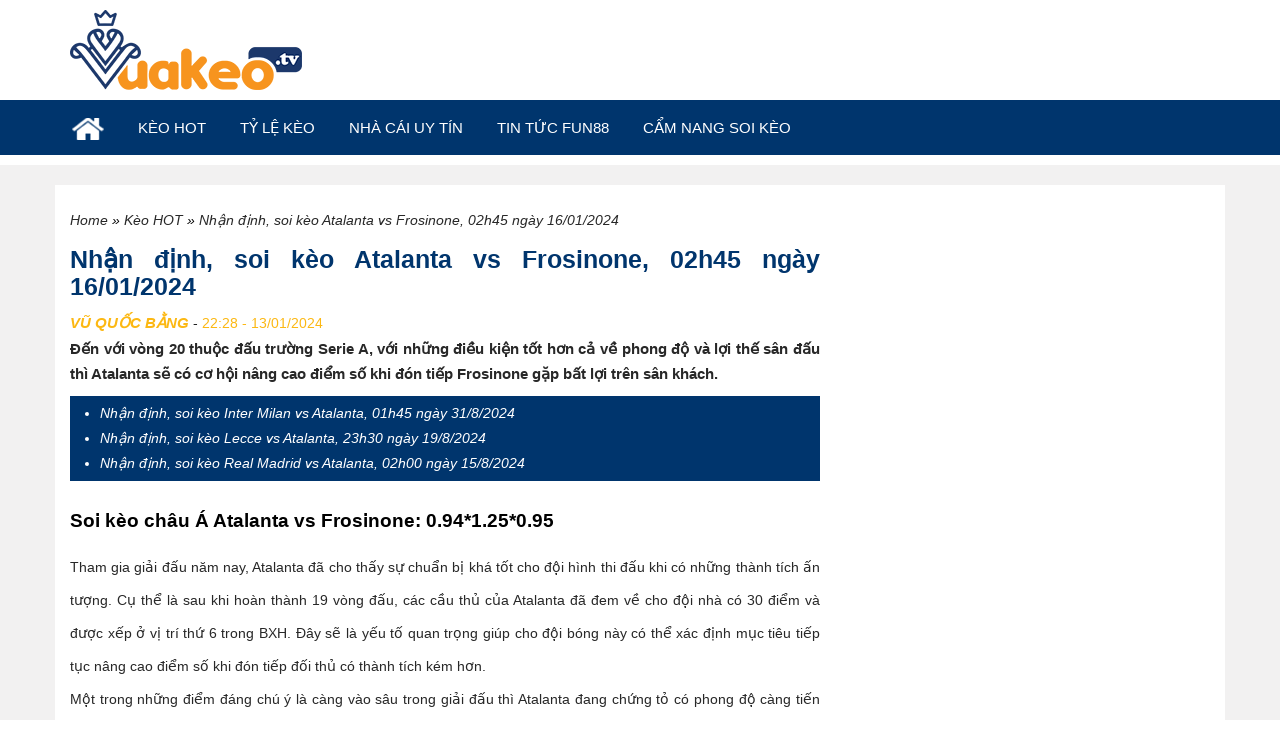

--- FILE ---
content_type: text/html; charset=UTF-8
request_url: https://vuakeotv.net/keo-hot/nhan-dinh-soi-keo-atalanta-vs-frosinone-02h45-ngay-16-01-2024/
body_size: 18993
content:
<!DOCTYPE html>
<html lang="vi" prefix="og: http://ogp.me/ns#">
	<head><meta charset="UTF-8"><script>if(navigator.userAgent.match(/MSIE|Internet Explorer/i)||navigator.userAgent.match(/Trident\/7\..*?rv:11/i)){var href=document.location.href;if(!href.match(/[?&]nowprocket/)){if(href.indexOf("?")==-1){if(href.indexOf("#")==-1){document.location.href=href+"?nowprocket=1"}else{document.location.href=href.replace("#","?nowprocket=1#")}}else{if(href.indexOf("#")==-1){document.location.href=href+"&nowprocket=1"}else{document.location.href=href.replace("#","&nowprocket=1#")}}}}</script><script>class RocketLazyLoadScripts{constructor(){this.triggerEvents=["keydown","mousedown","mousemove","touchmove","touchstart","touchend","wheel"],this.userEventHandler=this._triggerListener.bind(this),this.touchStartHandler=this._onTouchStart.bind(this),this.touchMoveHandler=this._onTouchMove.bind(this),this.touchEndHandler=this._onTouchEnd.bind(this),this.clickHandler=this._onClick.bind(this),this.interceptedClicks=[],window.addEventListener("pageshow",t=>{this.persisted=t.persisted}),window.addEventListener("DOMContentLoaded",()=>{this._preconnect3rdParties()}),this.delayedScripts={normal:[],async:[],defer:[]},this.trash=[],this.allJQueries=[]}_addUserInteractionListener(t){if(document.hidden){t._triggerListener();return}this.triggerEvents.forEach(e=>window.addEventListener(e,t.userEventHandler,{passive:!0})),window.addEventListener("touchstart",t.touchStartHandler,{passive:!0}),window.addEventListener("mousedown",t.touchStartHandler),document.addEventListener("visibilitychange",t.userEventHandler)}_removeUserInteractionListener(){this.triggerEvents.forEach(t=>window.removeEventListener(t,this.userEventHandler,{passive:!0})),document.removeEventListener("visibilitychange",this.userEventHandler)}_onTouchStart(t){"HTML"!==t.target.tagName&&(window.addEventListener("touchend",this.touchEndHandler),window.addEventListener("mouseup",this.touchEndHandler),window.addEventListener("touchmove",this.touchMoveHandler,{passive:!0}),window.addEventListener("mousemove",this.touchMoveHandler),t.target.addEventListener("click",this.clickHandler),this._renameDOMAttribute(t.target,"onclick","rocket-onclick"),this._pendingClickStarted())}_onTouchMove(t){window.removeEventListener("touchend",this.touchEndHandler),window.removeEventListener("mouseup",this.touchEndHandler),window.removeEventListener("touchmove",this.touchMoveHandler,{passive:!0}),window.removeEventListener("mousemove",this.touchMoveHandler),t.target.removeEventListener("click",this.clickHandler),this._renameDOMAttribute(t.target,"rocket-onclick","onclick"),this._pendingClickFinished()}_onTouchEnd(t){window.removeEventListener("touchend",this.touchEndHandler),window.removeEventListener("mouseup",this.touchEndHandler),window.removeEventListener("touchmove",this.touchMoveHandler,{passive:!0}),window.removeEventListener("mousemove",this.touchMoveHandler)}_onClick(t){t.target.removeEventListener("click",this.clickHandler),this._renameDOMAttribute(t.target,"rocket-onclick","onclick"),this.interceptedClicks.push(t),t.preventDefault(),t.stopPropagation(),t.stopImmediatePropagation(),this._pendingClickFinished()}_replayClicks(){window.removeEventListener("touchstart",this.touchStartHandler,{passive:!0}),window.removeEventListener("mousedown",this.touchStartHandler),this.interceptedClicks.forEach(t=>{t.target.dispatchEvent(new MouseEvent("click",{view:t.view,bubbles:!0,cancelable:!0}))})}_waitForPendingClicks(){return new Promise(t=>{this._isClickPending?this._pendingClickFinished=t:t()})}_pendingClickStarted(){this._isClickPending=!0}_pendingClickFinished(){this._isClickPending=!1}_renameDOMAttribute(t,e,r){t.hasAttribute&&t.hasAttribute(e)&&(event.target.setAttribute(r,event.target.getAttribute(e)),event.target.removeAttribute(e))}_triggerListener(){this._removeUserInteractionListener(this),"loading"===document.readyState?document.addEventListener("DOMContentLoaded",this._loadEverythingNow.bind(this)):this._loadEverythingNow()}_preconnect3rdParties(){let t=[];document.querySelectorAll("script[type=rocketlazyloadscript]").forEach(e=>{if(e.hasAttribute("src")){let r=new URL(e.src).origin;r!==location.origin&&t.push({src:r,crossOrigin:e.crossOrigin||"module"===e.getAttribute("data-rocket-type")})}}),t=[...new Map(t.map(t=>[JSON.stringify(t),t])).values()],this._batchInjectResourceHints(t,"preconnect")}async _loadEverythingNow(){this.lastBreath=Date.now(),this._delayEventListeners(this),this._delayJQueryReady(this),this._handleDocumentWrite(),this._registerAllDelayedScripts(),this._preloadAllScripts(),await this._loadScriptsFromList(this.delayedScripts.normal),await this._loadScriptsFromList(this.delayedScripts.defer),await this._loadScriptsFromList(this.delayedScripts.async);try{await this._triggerDOMContentLoaded(),await this._triggerWindowLoad()}catch(t){console.error(t)}window.dispatchEvent(new Event("rocket-allScriptsLoaded")),this._waitForPendingClicks().then(()=>{this._replayClicks()}),this._emptyTrash()}_registerAllDelayedScripts(){document.querySelectorAll("script[type=rocketlazyloadscript]").forEach(t=>{t.hasAttribute("data-rocket-src")?t.hasAttribute("async")&&!1!==t.async?this.delayedScripts.async.push(t):t.hasAttribute("defer")&&!1!==t.defer||"module"===t.getAttribute("data-rocket-type")?this.delayedScripts.defer.push(t):this.delayedScripts.normal.push(t):this.delayedScripts.normal.push(t)})}async _transformScript(t){return new Promise((await this._littleBreath(),navigator.userAgent.indexOf("Firefox/")>0||""===navigator.vendor)?e=>{let r=document.createElement("script");[...t.attributes].forEach(t=>{let e=t.nodeName;"type"!==e&&("data-rocket-type"===e&&(e="type"),"data-rocket-src"===e&&(e="src"),r.setAttribute(e,t.nodeValue))}),t.text&&(r.text=t.text),r.hasAttribute("src")?(r.addEventListener("load",e),r.addEventListener("error",e)):(r.text=t.text,e());try{t.parentNode.replaceChild(r,t)}catch(i){e()}}:async e=>{function r(){t.setAttribute("data-rocket-status","failed"),e()}try{let i=t.getAttribute("data-rocket-type"),n=t.getAttribute("data-rocket-src");t.text,i?(t.type=i,t.removeAttribute("data-rocket-type")):t.removeAttribute("type"),t.addEventListener("load",function r(){t.setAttribute("data-rocket-status","executed"),e()}),t.addEventListener("error",r),n?(t.removeAttribute("data-rocket-src"),t.src=n):t.src="data:text/javascript;base64,"+window.btoa(unescape(encodeURIComponent(t.text)))}catch(s){r()}})}async _loadScriptsFromList(t){let e=t.shift();return e&&e.isConnected?(await this._transformScript(e),this._loadScriptsFromList(t)):Promise.resolve()}_preloadAllScripts(){this._batchInjectResourceHints([...this.delayedScripts.normal,...this.delayedScripts.defer,...this.delayedScripts.async],"preload")}_batchInjectResourceHints(t,e){var r=document.createDocumentFragment();t.forEach(t=>{let i=t.getAttribute&&t.getAttribute("data-rocket-src")||t.src;if(i){let n=document.createElement("link");n.href=i,n.rel=e,"preconnect"!==e&&(n.as="script"),t.getAttribute&&"module"===t.getAttribute("data-rocket-type")&&(n.crossOrigin=!0),t.crossOrigin&&(n.crossOrigin=t.crossOrigin),t.integrity&&(n.integrity=t.integrity),r.appendChild(n),this.trash.push(n)}}),document.head.appendChild(r)}_delayEventListeners(t){let e={};function r(t,r){!function t(r){!e[r]&&(e[r]={originalFunctions:{add:r.addEventListener,remove:r.removeEventListener},eventsToRewrite:[]},r.addEventListener=function(){arguments[0]=i(arguments[0]),e[r].originalFunctions.add.apply(r,arguments)},r.removeEventListener=function(){arguments[0]=i(arguments[0]),e[r].originalFunctions.remove.apply(r,arguments)});function i(t){return e[r].eventsToRewrite.indexOf(t)>=0?"rocket-"+t:t}}(t),e[t].eventsToRewrite.push(r)}function i(t,e){let r=t[e];Object.defineProperty(t,e,{get:()=>r||function(){},set(i){t["rocket"+e]=r=i}})}r(document,"DOMContentLoaded"),r(window,"DOMContentLoaded"),r(window,"load"),r(window,"pageshow"),r(document,"readystatechange"),i(document,"onreadystatechange"),i(window,"onload"),i(window,"onpageshow")}_delayJQueryReady(t){let e;function r(r){if(r&&r.fn&&!t.allJQueries.includes(r)){r.fn.ready=r.fn.init.prototype.ready=function(e){return t.domReadyFired?e.bind(document)(r):document.addEventListener("rocket-DOMContentLoaded",()=>e.bind(document)(r)),r([])};let i=r.fn.on;r.fn.on=r.fn.init.prototype.on=function(){if(this[0]===window){function t(t){return t.split(" ").map(t=>"load"===t||0===t.indexOf("load.")?"rocket-jquery-load":t).join(" ")}"string"==typeof arguments[0]||arguments[0]instanceof String?arguments[0]=t(arguments[0]):"object"==typeof arguments[0]&&Object.keys(arguments[0]).forEach(e=>{delete Object.assign(arguments[0],{[t(e)]:arguments[0][e]})[e]})}return i.apply(this,arguments),this},t.allJQueries.push(r)}e=r}r(window.jQuery),Object.defineProperty(window,"jQuery",{get:()=>e,set(t){r(t)}})}async _triggerDOMContentLoaded(){this.domReadyFired=!0,await this._littleBreath(),document.dispatchEvent(new Event("rocket-DOMContentLoaded")),await this._littleBreath(),window.dispatchEvent(new Event("rocket-DOMContentLoaded")),await this._littleBreath(),document.dispatchEvent(new Event("rocket-readystatechange")),await this._littleBreath(),document.rocketonreadystatechange&&document.rocketonreadystatechange()}async _triggerWindowLoad(){await this._littleBreath(),window.dispatchEvent(new Event("rocket-load")),await this._littleBreath(),window.rocketonload&&window.rocketonload(),await this._littleBreath(),this.allJQueries.forEach(t=>t(window).trigger("rocket-jquery-load")),await this._littleBreath();let t=new Event("rocket-pageshow");t.persisted=this.persisted,window.dispatchEvent(t),await this._littleBreath(),window.rocketonpageshow&&window.rocketonpageshow({persisted:this.persisted})}_handleDocumentWrite(){let t=new Map;document.write=document.writeln=function(e){let r=document.currentScript;r||console.error("WPRocket unable to document.write this: "+e);let i=document.createRange(),n=r.parentElement,s=t.get(r);void 0===s&&(s=r.nextSibling,t.set(r,s));let a=document.createDocumentFragment();i.setStart(a,0),a.appendChild(i.createContextualFragment(e)),n.insertBefore(a,s)}}async _littleBreath(){Date.now()-this.lastBreath>45&&(await this._requestAnimFrame(),this.lastBreath=Date.now())}async _requestAnimFrame(){return document.hidden?new Promise(t=>setTimeout(t)):new Promise(t=>requestAnimationFrame(t))}_emptyTrash(){this.trash.forEach(t=>t.remove())}static run(){let t=new RocketLazyLoadScripts;t._addUserInteractionListener(t)}}RocketLazyLoadScripts.run();</script>
<!-- 		<script type="rocketlazyloadscript" data-rocket-src="//cdn.jsdelivr.net/npm/@shinsenter/defer.js/dist/defer_plus.min.js"></script> -->
		
		<meta name="viewport" content="width=device-width, initial-scale=1, shrink-to-fit=no">
                <!-- Global site tag (gtag.js) - Google Analytics -->
        <script async src="https://www.googletagmanager.com/gtag/js?id=UA-180694547-1"></script>
        <script>
            window.dataLayer = window.dataLayer || [];
            function gtag(){dataLayer.push(arguments);}
            gtag('js', new Date());

            gtag('config', 'UA-180694547-1');
        </script>
		<meta name='robots' content='index, follow, max-image-preview:large, max-snippet:-1, max-video-preview:-1' />
	<style>img:is([sizes="auto" i], [sizes^="auto," i]) { contain-intrinsic-size: 3000px 1500px }</style>
	
	<!-- This site is optimized with the Yoast SEO Premium plugin v20.4 (Yoast SEO v26.7) - https://yoast.com/wordpress/plugins/seo/ -->
	<title>Nhận định, soi kèo Atalanta vs Frosinone, 02h45 ngày 16/01/2024 - Vua kèo TV</title><link rel="stylesheet" href="https://vuakeotv.net/wp-content/cache/min/1/04b7ef05d89dbca991cd11ffcb61428c.css" media="all" data-minify="1" />
	<link rel="canonical" href="https://vuakeotv.net/keo-hot/nhan-dinh-soi-keo-atalanta-vs-frosinone-02h45-ngay-16-01-2024/" />
	<meta property="og:locale" content="vi_VN" />
	<meta property="og:type" content="article" />
	<meta property="og:title" content="Nhận định, soi kèo Atalanta vs Frosinone, 02h45 ngày 16/01/2024" />
	<meta property="og:description" content="Đến với vòng 20 thuộc đấu trường Serie A, với những điều kiện tốt hơn cả về phong độ và lợi thế sân đấu thì Atalanta sẽ có cơ hội nâng cao điểm số khi đón tiếp Frosinone gặp bất lợi trên sân khách." />
	<meta property="og:url" content="https://vuakeotv.net/keo-hot/nhan-dinh-soi-keo-atalanta-vs-frosinone-02h45-ngay-16-01-2024/" />
	<meta property="og:site_name" content="Vua kèo TV" />
	<meta property="article:published_time" content="2024-01-13T15:28:52+00:00" />
	<meta property="article:modified_time" content="2024-01-14T21:21:37+00:00" />
	<meta property="og:image" content="https://vuakeotv.net/wp-content/uploads/2024/01/soi-keo-atalanta-vs-frosinone.jpg" />
	<meta property="og:image:width" content="800" />
	<meta property="og:image:height" content="486" />
	<meta property="og:image:type" content="image/jpeg" />
	<meta name="author" content="Vũ Quốc Bằng" />
	<meta name="twitter:card" content="summary_large_image" />
	<meta name="twitter:label1" content="Được viết bởi" />
	<meta name="twitter:data1" content="Vũ Quốc Bằng" />
	<meta name="twitter:label2" content="Ước tính thời gian đọc" />
	<meta name="twitter:data2" content="4 phút" />
	<!-- / Yoast SEO Premium plugin. -->


<link rel='dns-prefetch' href='//maxcdn.bootstrapcdn.com' />
<link rel='dns-prefetch' href='//fonts.gstatic.com' />
<link rel='dns-prefetch' href='//connect.facebook.net' />
<link rel='dns-prefetch' href='//fonts.googleapis.com' />
<link rel='dns-prefetch' href='//www.google-analytics.com' />
<style id='classic-theme-styles-inline-css' type='text/css'>
/*! This file is auto-generated */
.wp-block-button__link{color:#fff;background-color:#32373c;border-radius:9999px;box-shadow:none;text-decoration:none;padding:calc(.667em + 2px) calc(1.333em + 2px);font-size:1.125em}.wp-block-file__button{background:#32373c;color:#fff;text-decoration:none}
</style>
<style id='global-styles-inline-css' type='text/css'>
:root{--wp--preset--aspect-ratio--square: 1;--wp--preset--aspect-ratio--4-3: 4/3;--wp--preset--aspect-ratio--3-4: 3/4;--wp--preset--aspect-ratio--3-2: 3/2;--wp--preset--aspect-ratio--2-3: 2/3;--wp--preset--aspect-ratio--16-9: 16/9;--wp--preset--aspect-ratio--9-16: 9/16;--wp--preset--color--black: #000000;--wp--preset--color--cyan-bluish-gray: #abb8c3;--wp--preset--color--white: #ffffff;--wp--preset--color--pale-pink: #f78da7;--wp--preset--color--vivid-red: #cf2e2e;--wp--preset--color--luminous-vivid-orange: #ff6900;--wp--preset--color--luminous-vivid-amber: #fcb900;--wp--preset--color--light-green-cyan: #7bdcb5;--wp--preset--color--vivid-green-cyan: #00d084;--wp--preset--color--pale-cyan-blue: #8ed1fc;--wp--preset--color--vivid-cyan-blue: #0693e3;--wp--preset--color--vivid-purple: #9b51e0;--wp--preset--gradient--vivid-cyan-blue-to-vivid-purple: linear-gradient(135deg,rgba(6,147,227,1) 0%,rgb(155,81,224) 100%);--wp--preset--gradient--light-green-cyan-to-vivid-green-cyan: linear-gradient(135deg,rgb(122,220,180) 0%,rgb(0,208,130) 100%);--wp--preset--gradient--luminous-vivid-amber-to-luminous-vivid-orange: linear-gradient(135deg,rgba(252,185,0,1) 0%,rgba(255,105,0,1) 100%);--wp--preset--gradient--luminous-vivid-orange-to-vivid-red: linear-gradient(135deg,rgba(255,105,0,1) 0%,rgb(207,46,46) 100%);--wp--preset--gradient--very-light-gray-to-cyan-bluish-gray: linear-gradient(135deg,rgb(238,238,238) 0%,rgb(169,184,195) 100%);--wp--preset--gradient--cool-to-warm-spectrum: linear-gradient(135deg,rgb(74,234,220) 0%,rgb(151,120,209) 20%,rgb(207,42,186) 40%,rgb(238,44,130) 60%,rgb(251,105,98) 80%,rgb(254,248,76) 100%);--wp--preset--gradient--blush-light-purple: linear-gradient(135deg,rgb(255,206,236) 0%,rgb(152,150,240) 100%);--wp--preset--gradient--blush-bordeaux: linear-gradient(135deg,rgb(254,205,165) 0%,rgb(254,45,45) 50%,rgb(107,0,62) 100%);--wp--preset--gradient--luminous-dusk: linear-gradient(135deg,rgb(255,203,112) 0%,rgb(199,81,192) 50%,rgb(65,88,208) 100%);--wp--preset--gradient--pale-ocean: linear-gradient(135deg,rgb(255,245,203) 0%,rgb(182,227,212) 50%,rgb(51,167,181) 100%);--wp--preset--gradient--electric-grass: linear-gradient(135deg,rgb(202,248,128) 0%,rgb(113,206,126) 100%);--wp--preset--gradient--midnight: linear-gradient(135deg,rgb(2,3,129) 0%,rgb(40,116,252) 100%);--wp--preset--font-size--small: 13px;--wp--preset--font-size--medium: 20px;--wp--preset--font-size--large: 36px;--wp--preset--font-size--x-large: 42px;--wp--preset--spacing--20: 0.44rem;--wp--preset--spacing--30: 0.67rem;--wp--preset--spacing--40: 1rem;--wp--preset--spacing--50: 1.5rem;--wp--preset--spacing--60: 2.25rem;--wp--preset--spacing--70: 3.38rem;--wp--preset--spacing--80: 5.06rem;--wp--preset--shadow--natural: 6px 6px 9px rgba(0, 0, 0, 0.2);--wp--preset--shadow--deep: 12px 12px 50px rgba(0, 0, 0, 0.4);--wp--preset--shadow--sharp: 6px 6px 0px rgba(0, 0, 0, 0.2);--wp--preset--shadow--outlined: 6px 6px 0px -3px rgba(255, 255, 255, 1), 6px 6px rgba(0, 0, 0, 1);--wp--preset--shadow--crisp: 6px 6px 0px rgba(0, 0, 0, 1);}:where(.is-layout-flex){gap: 0.5em;}:where(.is-layout-grid){gap: 0.5em;}body .is-layout-flex{display: flex;}.is-layout-flex{flex-wrap: wrap;align-items: center;}.is-layout-flex > :is(*, div){margin: 0;}body .is-layout-grid{display: grid;}.is-layout-grid > :is(*, div){margin: 0;}:where(.wp-block-columns.is-layout-flex){gap: 2em;}:where(.wp-block-columns.is-layout-grid){gap: 2em;}:where(.wp-block-post-template.is-layout-flex){gap: 1.25em;}:where(.wp-block-post-template.is-layout-grid){gap: 1.25em;}.has-black-color{color: var(--wp--preset--color--black) !important;}.has-cyan-bluish-gray-color{color: var(--wp--preset--color--cyan-bluish-gray) !important;}.has-white-color{color: var(--wp--preset--color--white) !important;}.has-pale-pink-color{color: var(--wp--preset--color--pale-pink) !important;}.has-vivid-red-color{color: var(--wp--preset--color--vivid-red) !important;}.has-luminous-vivid-orange-color{color: var(--wp--preset--color--luminous-vivid-orange) !important;}.has-luminous-vivid-amber-color{color: var(--wp--preset--color--luminous-vivid-amber) !important;}.has-light-green-cyan-color{color: var(--wp--preset--color--light-green-cyan) !important;}.has-vivid-green-cyan-color{color: var(--wp--preset--color--vivid-green-cyan) !important;}.has-pale-cyan-blue-color{color: var(--wp--preset--color--pale-cyan-blue) !important;}.has-vivid-cyan-blue-color{color: var(--wp--preset--color--vivid-cyan-blue) !important;}.has-vivid-purple-color{color: var(--wp--preset--color--vivid-purple) !important;}.has-black-background-color{background-color: var(--wp--preset--color--black) !important;}.has-cyan-bluish-gray-background-color{background-color: var(--wp--preset--color--cyan-bluish-gray) !important;}.has-white-background-color{background-color: var(--wp--preset--color--white) !important;}.has-pale-pink-background-color{background-color: var(--wp--preset--color--pale-pink) !important;}.has-vivid-red-background-color{background-color: var(--wp--preset--color--vivid-red) !important;}.has-luminous-vivid-orange-background-color{background-color: var(--wp--preset--color--luminous-vivid-orange) !important;}.has-luminous-vivid-amber-background-color{background-color: var(--wp--preset--color--luminous-vivid-amber) !important;}.has-light-green-cyan-background-color{background-color: var(--wp--preset--color--light-green-cyan) !important;}.has-vivid-green-cyan-background-color{background-color: var(--wp--preset--color--vivid-green-cyan) !important;}.has-pale-cyan-blue-background-color{background-color: var(--wp--preset--color--pale-cyan-blue) !important;}.has-vivid-cyan-blue-background-color{background-color: var(--wp--preset--color--vivid-cyan-blue) !important;}.has-vivid-purple-background-color{background-color: var(--wp--preset--color--vivid-purple) !important;}.has-black-border-color{border-color: var(--wp--preset--color--black) !important;}.has-cyan-bluish-gray-border-color{border-color: var(--wp--preset--color--cyan-bluish-gray) !important;}.has-white-border-color{border-color: var(--wp--preset--color--white) !important;}.has-pale-pink-border-color{border-color: var(--wp--preset--color--pale-pink) !important;}.has-vivid-red-border-color{border-color: var(--wp--preset--color--vivid-red) !important;}.has-luminous-vivid-orange-border-color{border-color: var(--wp--preset--color--luminous-vivid-orange) !important;}.has-luminous-vivid-amber-border-color{border-color: var(--wp--preset--color--luminous-vivid-amber) !important;}.has-light-green-cyan-border-color{border-color: var(--wp--preset--color--light-green-cyan) !important;}.has-vivid-green-cyan-border-color{border-color: var(--wp--preset--color--vivid-green-cyan) !important;}.has-pale-cyan-blue-border-color{border-color: var(--wp--preset--color--pale-cyan-blue) !important;}.has-vivid-cyan-blue-border-color{border-color: var(--wp--preset--color--vivid-cyan-blue) !important;}.has-vivid-purple-border-color{border-color: var(--wp--preset--color--vivid-purple) !important;}.has-vivid-cyan-blue-to-vivid-purple-gradient-background{background: var(--wp--preset--gradient--vivid-cyan-blue-to-vivid-purple) !important;}.has-light-green-cyan-to-vivid-green-cyan-gradient-background{background: var(--wp--preset--gradient--light-green-cyan-to-vivid-green-cyan) !important;}.has-luminous-vivid-amber-to-luminous-vivid-orange-gradient-background{background: var(--wp--preset--gradient--luminous-vivid-amber-to-luminous-vivid-orange) !important;}.has-luminous-vivid-orange-to-vivid-red-gradient-background{background: var(--wp--preset--gradient--luminous-vivid-orange-to-vivid-red) !important;}.has-very-light-gray-to-cyan-bluish-gray-gradient-background{background: var(--wp--preset--gradient--very-light-gray-to-cyan-bluish-gray) !important;}.has-cool-to-warm-spectrum-gradient-background{background: var(--wp--preset--gradient--cool-to-warm-spectrum) !important;}.has-blush-light-purple-gradient-background{background: var(--wp--preset--gradient--blush-light-purple) !important;}.has-blush-bordeaux-gradient-background{background: var(--wp--preset--gradient--blush-bordeaux) !important;}.has-luminous-dusk-gradient-background{background: var(--wp--preset--gradient--luminous-dusk) !important;}.has-pale-ocean-gradient-background{background: var(--wp--preset--gradient--pale-ocean) !important;}.has-electric-grass-gradient-background{background: var(--wp--preset--gradient--electric-grass) !important;}.has-midnight-gradient-background{background: var(--wp--preset--gradient--midnight) !important;}.has-small-font-size{font-size: var(--wp--preset--font-size--small) !important;}.has-medium-font-size{font-size: var(--wp--preset--font-size--medium) !important;}.has-large-font-size{font-size: var(--wp--preset--font-size--large) !important;}.has-x-large-font-size{font-size: var(--wp--preset--font-size--x-large) !important;}
:where(.wp-block-post-template.is-layout-flex){gap: 1.25em;}:where(.wp-block-post-template.is-layout-grid){gap: 1.25em;}
:where(.wp-block-columns.is-layout-flex){gap: 2em;}:where(.wp-block-columns.is-layout-grid){gap: 2em;}
:root :where(.wp-block-pullquote){font-size: 1.5em;line-height: 1.6;}
</style>


<script type="text/javascript" src="https://vuakeotv.net/wp-includes/js/jquery/jquery.min.js" id="jquery-core-js" defer></script>
<script type="text/javascript" src="https://vuakeotv.net/wp-includes/js/jquery/jquery-migrate.min.js" id="jquery-migrate-js" defer></script>
<script type="rocketlazyloadscript" data-minify="1" data-rocket-type="text/javascript" data-rocket-src="https://vuakeotv.net/wp-content/cache/min/1/wp-content/plugins/foxtool/link/index.js?ver=1733711585" id="index-ft-js" defer></script>
<link rel="icon" href="https://vuakeotv.net/wp-content/uploads/2020/12/favicon-vuakeo.png" sizes="32x32" />
<link rel="icon" href="https://vuakeotv.net/wp-content/uploads/2020/12/favicon-vuakeo.png" sizes="192x192" />
<link rel="apple-touch-icon" href="https://vuakeotv.net/wp-content/uploads/2020/12/favicon-vuakeo.png" />
<meta name="msapplication-TileImage" content="https://vuakeotv.net/wp-content/uploads/2020/12/favicon-vuakeo.png" />
		<style type="text/css" id="wp-custom-css">
			
@media (max-width: 767px)
{
	.info_r_news  img
	{
		width:100%;
	}
}
		</style>
		<noscript><style id="rocket-lazyload-nojs-css">.rll-youtube-player, [data-lazy-src]{display:none !important;}</style></noscript>		
		<meta name="google-site-verification" content="E2UzlwSEnu-s3Fr3DEUAY-Ac66MpKX9Z8Fw1cAQhGS8" />
		
		<!-- Global site tag (gtag.js) - Google Analytics -->
		<script async src="https://www.googletagmanager.com/gtag/js?id=UA-216376297-1"></script>
		<script>
		  window.dataLayer = window.dataLayer || [];
		  function gtag(){dataLayer.push(arguments);}
		  gtag('js', new Date());

		  gtag('config', 'UA-216376297-1');
		</script>

                
		            <script type="application/ld+json">
                {
                    "@context": "http://schema.org",
                    "@type": "NewsArticle",
                    "mainEntityOfPage":{
                        "@type":"WebPage",
                        "@id":"https://vuakeotv.net/keo-hot/nhan-dinh-soi-keo-atalanta-vs-frosinone-02h45-ngay-16-01-2024/"
                    },
                    "headline": "Nhận định, soi kèo Atalanta vs Frosinone, 02h45 ngày 16/01/2024",
                    "description": "",
                    "image": {
                        "@type": "ImageObject",
                        "url": "https://vuakeotv.net/wp-content/uploads/2024/01/soi-keo-atalanta-vs-frosinone.jpg",
                        "width" : 768,
                        "height" : 560
                    },
                    "datePublished": "2024-01-13T22:28:52+07:00",
                    "dateModified": "2024-01-15T04:21:37+07:00",
                    "articleSection" : "Kèo HOT",
                    "author": {
                        "@type": "Person",
                        "url": "https://vuakeotv.net/author/vuquocbang86/",
                        "image": "https://secure.gravatar.com/avatar/b80bb7740288fda1f201890375a60c8f?s=96&#038;d=mm&#038;r=g",
                        "name": "Vũ Quốc Bằng"
                    },
                    "publisher": {
                        "@type": "Organization",
                        "name": "VUA KÈO TV",
                        "logo": {
                            "@type": "ImageObject",
                            "url": "https://secure.gravatar.com/avatar/b80bb7740288fda1f201890375a60c8f?s=96&#038;d=mm&#038;r=g",
                            "width": 231,
                            "height": 81
                        }
                    }
                }
            </script>
				
	</head>
	<body class="post-template-default single single-post postid-37992 single-format-standard">
        <div class="main_header header">
        <div class="wrapper-header">
            <div class="container">
                <div class="row">
                    <div class="col-xs-12 col-sm-3 logo">
                        <a href="/" data-wpel-link="internal">
                            <img width="232" height="80" class="site-logo" src="data:image/svg+xml,%3Csvg%20xmlns='http://www.w3.org/2000/svg'%20viewBox='0%200%20232%2080'%3E%3C/svg%3E" data-lazy-src="https://vuakeotv.net/wp-content/themes/kb8/assets/images/logo-vuakeo.png" /><noscript><img width="232" height="80" class="site-logo" src="https://vuakeotv.net/wp-content/themes/kb8/assets/images/logo-vuakeo.png" /></noscript>
                        </a>
                                            </div>
                                        <div class="menu_mobile_2">
                        <ul>
                            <li><a href="/" data-wpel-link="internal">Home |</a></li>
                            <li class=""><a rel="nofollow" target="_blank" href="keo-hot-bk8/" data-wpel-link="internal">Kèo hôm nay | </a></li>
                            <li class=""><a rel="nofollow" target="_blank" href="/ty-le-keo/" data-wpel-link="internal">Tỷ lệ kèo | </a></li>
                            <li class=""><a rel="nofollow" target="_blank" href="/cam-nang-soi-keo/" data-wpel-link="internal">Tip kèo </a></li>
                        </ul>
                    </div>

                                    </div>
            </div>
        </div>
        <div class="main_menu">
            <div class="container">
                <div class="row">
                    <div class="menudiv">
                        <div class="menu ">
                            <ul id="menu-mainmenu" class=""><li id="menu-item-6" class="menu-item menu-item-type-custom menu-item-object-custom menu-item-home menu-item-6"><a href="https://vuakeotv.net/" data-wpel-link="internal"><img width="32" height="22" src="data:image/svg+xml,%3Csvg%20xmlns='http://www.w3.org/2000/svg'%20viewBox='0%200%2032%2022'%3E%3C/svg%3E" data-lazy-src="https://vuakeotv.net/wp-content/uploads/2020/10/home.png" /><noscript><img width="32" height="22" src="https://vuakeotv.net/wp-content/uploads/2020/10/home.png" /></noscript></a></li>
<li id="menu-item-7" class="menu-item menu-item-type-taxonomy menu-item-object-category current-post-ancestor current-menu-parent current-post-parent menu-item-7"><a href="https://vuakeotv.net/keo-hot/" data-wpel-link="internal">Kèo hot</a></li>
<li id="menu-item-12" class="menu-item menu-item-type-post_type menu-item-object-page menu-item-12"><a href="https://vuakeotv.net/ty-le-keo/" data-wpel-link="internal">Tỷ lệ kèo</a></li>
<li id="menu-item-19420" class="menu-item menu-item-type-taxonomy menu-item-object-danh-muc-nha-cai menu-item-19420"><a href="https://vuakeotv.net/nha-cai-uy-tin/" data-wpel-link="internal">Nhà cái uy tín</a></li>
<li id="menu-item-9" class="menu-item menu-item-type-taxonomy menu-item-object-category menu-item-9"><a href="https://vuakeotv.net/tin-bong-da/" data-wpel-link="internal">Tin tức Fun88</a></li>
<li id="menu-item-5505" class="menu-item menu-item-type-taxonomy menu-item-object-category menu-item-5505"><a href="https://vuakeotv.net/cam-nang-soi-keo/" data-wpel-link="internal">Cẩm Nang Soi Kèo</a></li>
<li class="item-more"><div class="ads_button_menu"></div></li></ul>                        </div>
                    </div>
                </div>
            </div>
        </div>
    </div>
        <div class="container">
        <div class="row">
            <!-- <div class="col-xs-12"> -->
                <div class="banner_top_header">
                    <div class="ads-container" data-position="header_pc" id="header_pc">
                        <div class="banners" position="header_pc">
                            <div class="desktopdisplay">
                                                            </div>
                            <div class="mobile">
                                                            </div>
                        </div>
                    </div>
                </div>
            <!-- </div> -->
        </div>
    </div>
    



    

<div id="fb-root"></div>
<script type="rocketlazyloadscript" async defer crossorigin="anonymous" data-rocket-src="https://connect.facebook.net/vi_VN/sdk.js#xfbml=1&version=v5.0&appId=946895268995776&autoLogAppEvents=1"></script>
<div class="main_content">
    <div class="container">
        <div class="row">

                            <!-- <div class="bo_nc_jbo">
                    <div class="col-lg-4 logo_jbo">
                        <img src=""/>
                        <span class="rate_jbo"><img
                                    src="data:image/svg+xml,%3Csvg%20xmlns='http://www.w3.org/2000/svg'%20viewBox='0%200%200%200'%3E%3C/svg%3E" data-lazy-src="/assets/images/sao.png"/><noscript><img
                                    src="/assets/images/sao.png"/></noscript> <b>5.0</b></span>
                        <p>LINK VÀO  MỚI NHẤT</p>
                        <p class="list_btn">
                            <a href="" rel="nofollow" target="_blank" class="btn btn_link_jbo" data-wpel-link="internal"> - LINK</a>
                            <a href="" rel="nofollow" target="_blank" class="btn btn_link_jbo" data-wpel-link="internal">Cược Ngay</a>
                        </p>
                    </div>
                    <div class="col-lg-4 rate_text">
                        <p class="heading_rate_text">Đánh giá</p>
                        <p class="rate_list">
                            <span class="pull-left">
                                <i class="fas fa-hand-point-right"></i>Độ tin cậy
                            </span>
                            <span class="pull-right">
                                <img width="91" height="13" src="data:image/svg+xml,%3Csvg%20xmlns='http://www.w3.org/2000/svg'%20viewBox='0%200%2091%2013'%3E%3C/svg%3E" data-lazy-src="https://vuakeotv.net/wp-content/themes/kb8/assets/images/rateting.png"><noscript><img width="91" height="13" src="https://vuakeotv.net/wp-content/themes/kb8/assets/images/rateting.png"></noscript>
                                <b>5.0</b>
                            </span>
                        </p>
                        <p class="rate_list">
                            <span class="pull-left">
                                <i class="fas fa-hand-point-right"></i>Tỷ lệ cược
                            </span>
                            <span class="pull-right">
                                <img width="91" height="13" src="data:image/svg+xml,%3Csvg%20xmlns='http://www.w3.org/2000/svg'%20viewBox='0%200%2091%2013'%3E%3C/svg%3E" data-lazy-src="https://vuakeotv.net/wp-content/themes/kb8/assets/images/rateting.png"><noscript><img width="91" height="13" src="https://vuakeotv.net/wp-content/themes/kb8/assets/images/rateting.png"></noscript>
                                <b>5.0</b>
                            </span>
                        </p>
                        <p class="rate_list">
                            <span class="pull-left">
                                <i class="fas fa-hand-point-right"></i>Tiền thưởng
                            </span>
                            <span class="pull-right">
                                <img width="91" height="13" src="data:image/svg+xml,%3Csvg%20xmlns='http://www.w3.org/2000/svg'%20viewBox='0%200%2091%2013'%3E%3C/svg%3E" data-lazy-src="https://vuakeotv.net/wp-content/themes/kb8/assets/images/rateting.png"><noscript><img width="91" height="13" src="https://vuakeotv.net/wp-content/themes/kb8/assets/images/rateting.png"></noscript>
                                <b>5.0</b>
                            </span>
                        </p>
                        <p class="rate_list">
                            <span class="pull-left">
                                <i class="fas fa-hand-point-right"></i>Tốc độ thanh toán
                            </span>
                            <span class="pull-right">
                                <img width="91" height="13" src="data:image/svg+xml,%3Csvg%20xmlns='http://www.w3.org/2000/svg'%20viewBox='0%200%2091%2013'%3E%3C/svg%3E" data-lazy-src="https://vuakeotv.net/wp-content/themes/kb8/assets/images/rateting.png"><noscript><img width="91" height="13" src="https://vuakeotv.net/wp-content/themes/kb8/assets/images/rateting.png"></noscript>
                                <b>5.0</b>
                            </span>
                        </p>
                        <p class="rate_list">
                            <span class="pull-left">
                                <i class="fas fa-hand-point-right"></i>Chăm sóc khách hàng
                            </span>
                            <span class="pull-right">
                                <img width="91" height="13" src="data:image/svg+xml,%3Csvg%20xmlns='http://www.w3.org/2000/svg'%20viewBox='0%200%2091%2013'%3E%3C/svg%3E" data-lazy-src="https://vuakeotv.net/wp-content/themes/kb8/assets/images/rateting.png"><noscript><img width="91" height="13" src="https://vuakeotv.net/wp-content/themes/kb8/assets/images/rateting.png"></noscript>
                                <b>5.0</b>
                            </span>
                        </p>
                    </div>
                    <div class="img_jbo col-lg-4">
                                            </div>
                </div> -->
            
            <div class="col-lg-8 cols_left">
                <div class="breadcrumb"><span><span><a href="https://vuakeotv.net/" data-wpel-link="internal">Home</a></span> » <span><a href="https://vuakeotv.net/keo-hot/" data-wpel-link="internal">Kèo HOT</a></span> » <span class="breadcrumb_last" aria-current="page">Nhận định, soi kèo Atalanta vs Frosinone, 02h45 ngày 16/01/2024</span></span></div>                <div class="detail_content">
                    <div class="detai_header">
                        <h1>Nhận định, soi kèo Atalanta vs Frosinone, 02h45 ngày 16/01/2024</h1>
                                                <div class="author">
                            <b class="author_name">Vũ Quốc Bằng</b> - <span style="color: #fcb813;">22:28 - 13/01/2024</span>
                        </div>                                                
                        <div class="short_content">
                            <p>
                                Đến với vòng 20 thuộc đấu trường Serie A, với những điều kiện tốt hơn cả về phong độ và lợi thế sân đấu thì Atalanta sẽ có cơ hội nâng cao điểm số khi đón tiếp Frosinone gặp bất lợi trên sân khách.                            </p>
                        </div>

                        
                        <!-- Your like button code -->
                        <div class="fb-like" data-href="https://vuakeotv.net/keo-hot/nhan-dinh-soi-keo-atalanta-vs-frosinone-02h45-ngay-16-01-2024/" data-width="" data-layout="standard" data-action="like" data-size="large" data-share="true"></div>   
                        <!-- Load Facebook SDK for JavaScript -->
                        <div id="fb-root"></div>
                        <script type="rocketlazyloadscript" async defer crossorigin="anonymous" data-rocket-src="https://connect.facebook.net/en_US/sdk.js#xfbml=1&version=v3.0"></script>

                         <div class="rpbt_shortcode">

<ul>
					
			<li>
				<a href="https://vuakeotv.net/keo-hot/nhan-dinh-soi-keo-inter-milan-vs-atalanta-01h45-ngay-31-8-2024/" data-wpel-link="internal">Nhận định, soi kèo Inter Milan vs Atalanta, 01h45 ngày 31/8/2024</a>
			</li>
					
			<li>
				<a href="https://vuakeotv.net/keo-hot/nhan-dinh-soi-keo-lecce-vs-atalanta-23h30-ngay-19-8-2024/" data-wpel-link="internal">Nhận định, soi kèo Lecce vs Atalanta, 23h30 ngày 19/8/2024</a>
			</li>
					
			<li>
				<a href="https://vuakeotv.net/keo-hot/nhan-dinh-soi-keo-real-madrid-vs-atalanta-02h00-ngay-15-8-2024/" data-wpel-link="internal">Nhận định, soi kèo Real Madrid vs Atalanta, 02h00 ngày 15/8/2024</a>
			</li>
			</ul>
</div> 
                        
                        
                        <div class="ft-match">
                                                    </div>

                        
                    </div>
                    <div class="content_details">
                         <h2 style="text-align: justify;"><strong><span style="font-size: 14pt;">Soi kèo châu Á Atalanta vs Frosinone: 0.94*1.25*0.95</span></strong></h2>
<p style="text-align: justify;">Tham gia giải đấu năm nay, Atalanta đã cho thấy sự chuẩn bị khá tốt cho đội hình thi đấu khi có những thành tích ấn tượng. Cụ thể là sau khi hoàn thành 19 vòng đấu, các cầu thủ của Atalanta đã đem về cho đội nhà có 30 điểm và được xếp ở vị trí thứ 6 trong BXH. Đây sẽ là yếu tố quan trọng giúp cho đội bóng này có thể xác định mục tiêu tiếp tục nâng cao điểm số khi đón tiếp đối thủ có thành tích kém hơn.<br />
Một trong những điểm đáng chú ý là càng vào sâu trong giải đấu thì Atalanta đang chứng tỏ có phong độ càng tiến bộ hơn. Điều này được chứng minh khi liên tiếp có 4 trận thắng và 1 trận hòa diễn ra gần đây nhất. Thêm vào đó, với vai trò là đội chủ nhà thì sức mạnh sẽ được nhân lên gấp bội.</p>
<div id="attachment_37993" style="width: 810px" class="wp-caption aligncenter"><img fetchpriority="high" decoding="async" aria-describedby="caption-attachment-37993" class="size-full wp-image-37993" src="data:image/svg+xml,%3Csvg%20xmlns='http://www.w3.org/2000/svg'%20viewBox='0%200%20800%20486'%3E%3C/svg%3E" alt="soi-keo-atalanta-vs-frosinone" width="800" height="486" data-lazy-srcset="https://vuakeotv.net/wp-content/uploads/2024/01/soi-keo-atalanta-vs-frosinone.jpg 800w, https://vuakeotv.net/wp-content/uploads/2024/01/soi-keo-atalanta-vs-frosinone-230x140.jpg 230w" data-lazy-sizes="(max-width: 800px) 100vw, 800px" data-lazy-src="http://vuakeotv.net/wp-content/uploads/2024/01/soi-keo-atalanta-vs-frosinone.jpg" /><noscript><img fetchpriority="high" decoding="async" aria-describedby="caption-attachment-37993" class="size-full wp-image-37993" src="http://vuakeotv.net/wp-content/uploads/2024/01/soi-keo-atalanta-vs-frosinone.jpg" alt="soi-keo-atalanta-vs-frosinone" width="800" height="486" srcset="https://vuakeotv.net/wp-content/uploads/2024/01/soi-keo-atalanta-vs-frosinone.jpg 800w, https://vuakeotv.net/wp-content/uploads/2024/01/soi-keo-atalanta-vs-frosinone-230x140.jpg 230w" sizes="(max-width: 800px) 100vw, 800px" /></noscript><p id="caption-attachment-37993" class="wp-caption-text">Soi kèo Atalanta vs Frosinone</p></div>
<p style="text-align: justify;">Đối với Frosinone lại đang thể hiện có phong độ thi đấu không nổi bật khi có những thành tích không như mong đợi. Cụ thể là sau khi trải qua 19 vòng đấu, đội bóng này đã có 19 điểm và đang phải đứng ở vị trí thứ 15 của BXH. Không những thế, thời gian gần đây, đội bóng này còn phải chứng kiến xu hướng phong độ ngày càng bất ổn. Cụ thể là trong 5 trận đấu gần nhất, đội bóng này đã chỉ có 1 trận thắng và 4 trận thua.<br />
Như vậy, xét về xu hướng phong độ thi đấu gần đây cho thấy, hai đội đang có sự trái ngược. Trong khi Atalanta đang thi đấu với phong độ ngày càng tốt hơn thì Frosinone lại có chiều người lại. Vì thế, xét trên tổng thể, đội chủ nhà sẽ được đánh giá cao hơn.</p>
<h3 style="text-align: justify;"><strong><span style="font-size: 12pt;">Chọn: Atalanta</span></strong></h3>
<h2 style="text-align: justify;"><strong><span style="font-size: 14pt;">Soi kèo tài xỉu Atalanta vs Frosinone: 1.04*3*0.84</span></strong></h2>
<p style="text-align: justify;">Hai đội thời gian gần đây đang thể hiện trong khi hàng công hiệu quả thì hàng phòng thủ của Frosinone kém hơn. Minh chứng cho điều này, trong 5 trận đấu diễn ra gần nhất, đối với Atalanta đã có 18 bàn thắng và 3 bàn thua thì Frosinone cũng có 8 bàn thắng và 12 bàn thua. Hơn nữa, với 3 trận đối đầu gần nhất có kết quả tài thì hai đội cũng đã chứng tỏ khả năng khai thác lẫn nhau khá hiệu quả và trận đấu dự kiến sẽ có khá nhiều bàn thắng diễn ra.</p>
<h3 style="text-align: justify;"><strong><span style="font-size: 12pt;">Chọn: Tài</span></strong></h3>
<div id="attachment_37994" style="width: 810px" class="wp-caption aligncenter"><img decoding="async" aria-describedby="caption-attachment-37994" class="size-full wp-image-37994" src="data:image/svg+xml,%3Csvg%20xmlns='http://www.w3.org/2000/svg'%20viewBox='0%200%20800%20526'%3E%3C/svg%3E" alt="nhan-dinh-atalanta-vs-frosinone" width="800" height="526" data-lazy-src="http://vuakeotv.net/wp-content/uploads/2024/01/nhan-dinh-atalanta-vs-frosinone.jpg" /><noscript><img decoding="async" aria-describedby="caption-attachment-37994" class="size-full wp-image-37994" src="http://vuakeotv.net/wp-content/uploads/2024/01/nhan-dinh-atalanta-vs-frosinone.jpg" alt="nhan-dinh-atalanta-vs-frosinone" width="800" height="526" /></noscript><p id="caption-attachment-37994" class="wp-caption-text">Frosinone có phong độ đuối hơn</p></div>
<h2 style="text-align: justify;"><strong><span style="font-size: 14pt;">Soi kèo hiệp 1 Atalanta vs Frosinone</span></strong></h2>
<p style="text-align: justify;">Thi đấu trong khi đang có phong độ đang ngày càng mạnh hơn và sự ủng hộ của sân đấu thì Atalanta sẽ là đội chủ động tấn công trước. Vì thế, ngay sau khi triển khai đội hình, các cầu thủ của Atalanta sẽ nhanh chóng đẩy cao đội hình và tấn công áp đảo đối phương. Đối với Frosinone mặc dù sẽ tăng cường hơn cho chiến thuật phòng thủ, nhưng với hàng thủ kém thì khó đảm bảo cho sự an toàn của lưới nhà.</p>
<h2 style="text-align: justify;"><strong><span style="font-size: 14pt;">Dự đoán tỉ số hiệp 1: Atalanta 1 &#8211; 0 Frosinone</span></strong></h2>
<h3 style="text-align: justify;"><strong><span style="font-size: 12pt;">Dự kiến đội hình:</span></strong></h3>
<p style="text-align: justify;"><strong>Atalanta:</strong> Musso, Scalvini, Djimsiti, Kolasinac, Zappacosta, De Roon, Pasalic, Koopmeiners, Ruggeri, Muriel, Scamacca<br />
<strong>Frosinone:</strong> Cerofolini, Monterisi, Okoli, Bonifazi, Lirola, Mazzitelli, Barrenechea, Garritano, Soule, Jorge, Ibrahimovic</p>
<h2 style="text-align: justify;"><strong><span style="font-size: 14pt;">Dự đoán tỉ số trận đấu Atalanta vs Frosinone</span></strong></h2>
<p style="text-align: justify;"><span style="color: #ff0000;"><strong><span style="font-size: 14pt;">3 &#8211; 1 (chọn Atalanta và Tài)</span></strong></span></p>

                        
                        <p class="author_by">Vũ Quốc Bằng</p>

                        <div class="container_author_avar">
                            <div class="autho_avar col-lg-4 pull-right">
                                <img alt='' src="data:image/svg+xml,%3Csvg%20xmlns='http://www.w3.org/2000/svg'%20viewBox='0%200%2096%2096'%3E%3C/svg%3E" data-lazy-srcset='https://secure.gravatar.com/avatar/145285772e96887b2f9de036db9feea9?s=192&#038;d=mm&#038;r=g 2x' class='avatar avatar-96 photo' height='96' width='96' decoding='async' data-lazy-src="https://secure.gravatar.com/avatar/145285772e96887b2f9de036db9feea9?s=96&#038;d=mm&#038;r=g"/><noscript><img alt='' src='https://secure.gravatar.com/avatar/145285772e96887b2f9de036db9feea9?s=96&#038;d=mm&#038;r=g' srcset='https://secure.gravatar.com/avatar/145285772e96887b2f9de036db9feea9?s=192&#038;d=mm&#038;r=g 2x' class='avatar avatar-96 photo' height='96' width='96' decoding='async'/></noscript>                            </div>
                            <div class="info_author col-lg-8 pull-left">
                                                                <p style="margin: 0px;"><b>Bút danh:</b> <b style="color: green;"><a href="https://vuakeotv.net/author/vuquocbang86/" data-wpel-link="internal">Vũ Quốc Bằng</a></b></p>
                                <p style="margin: 0px;"><b>Tham gia vuakeotv.net:</b> 21/10/2011</p>
                                <p style="margin: 0px;"><b>Giới thiệu:</b> Với 5 năm kinh nghiệm betting, Vũ Quốc Bằng được dân cá độ bóng đá biết đến khi anh hoạt động ở các diễn dàn dành cho dân cá độ châu Á. Nhờ khả năng phán đoán, nhạy cảm, anh được dân cá độ tin tưởng và đặt cho biệt danh là "kình ngư" khi nhiều lần giúp người chời "về bờ" một cách an toàn. Hiện tại, anh chuyển sang làm chuyên gia phân tích, dự đoán và nhận định bóng đá cho Vitibet, đồng thời nhận lời cộng tác với  Vua kèo TV trong những bản tin soi kèo hàng ngày.</p>
                            </div>
                        </div>
                        <div class="fb-comments" data-href="https://vuakeotv.net/keo-hot/nhan-dinh-soi-keo-atalanta-vs-frosinone-02h45-ngay-16-01-2024/" data-width="100%" data-numposts="5"></div>                      
                    </div>
                    
                    <div class="relative_news">
                        <h2 class="heading_cat_home">
                            <span><img width="25" height="19" src="data:image/svg+xml,%3Csvg%20xmlns='http://www.w3.org/2000/svg'%20viewBox='0%200%2025%2019'%3E%3C/svg%3E" data-lazy-src="https://vuakeotv.net/wp-content/themes/kb8/assets/images/icon_heading1.png" /><noscript><img width="25" height="19" src="https://vuakeotv.net/wp-content/themes/kb8/assets/images/icon_heading1.png" /></noscript>Tin cùng chuyên mục</span>
                        </h2>
                        <div class="row list_news_relative">
                                                                    <div class="col-sm-6 col-md-4 math_items ">
                                            <a href="https://vuakeotv.net/keo-hot/45231/" data-wpel-link="internal">
                                                <img width="230" height="140" src="data:image/svg+xml,%3Csvg%20xmlns='http://www.w3.org/2000/svg'%20viewBox='0%200%20230%20140'%3E%3C/svg%3E" class="attachment-thumb_list_cat size-thumb_list_cat wp-post-image" alt="Berbatov Soi Kèo Chelsea vs Palmeiras: Đại Chiến Của &#8220;Thương Binh&#8221; &#038; Bài Toán Thể Lực" decoding="async" data-lazy-src="https://vuakeotv.net/wp-content/uploads/2025/07/Berbatov-Soi-Keo-Chelsea-vs-Palmeiras-1-230x140.png" /><noscript><img width="230" height="140" src="https://vuakeotv.net/wp-content/uploads/2025/07/Berbatov-Soi-Keo-Chelsea-vs-Palmeiras-1-230x140.png" class="attachment-thumb_list_cat size-thumb_list_cat wp-post-image" alt="Berbatov Soi Kèo Chelsea vs Palmeiras: Đại Chiến Của &#8220;Thương Binh&#8221; &#038; Bài Toán Thể Lực" decoding="async" /></noscript>                                            </a>
                                            <a href="https://vuakeotv.net/keo-hot/45231/" data-wpel-link="internal">Berbatov Soi Kèo Chelsea vs Palmeiras: Đại Chiến Của &#8220;Thương Binh&#8221; &#038; Bài Toán Thể Lực</a>
                                        </div>
                                                                            <div class="col-sm-6 col-md-4 math_items ">
                                            <a href="https://vuakeotv.net/keo-hot/berbatov-nhan-dinh-fluminense-vs-al-hilal-5-7-dai-chien-ngua-o-bai-toan-luc-luong/" data-wpel-link="internal">
                                                                                            </a>
                                            <a href="https://vuakeotv.net/keo-hot/berbatov-nhan-dinh-fluminense-vs-al-hilal-5-7-dai-chien-ngua-o-bai-toan-luc-luong/" data-wpel-link="internal">Berbatov Nhận Định Fluminense vs Al Hilal (5/7): &#8220;Đại Chiến Ngựa Ô&#8221; &#038; Bài Toán Lực Lượng</a>
                                        </div>
                                                                            <div class="col-sm-6 col-md-4 math_items ">
                                            <a href="https://vuakeotv.net/keo-hot/berbatov-soi-keo-benfica-vs-chelsea-29-6-lich-su-len-tieng-hay-phong-do-dang-quang/" data-wpel-link="internal">
                                                <img width="230" height="140" src="data:image/svg+xml,%3Csvg%20xmlns='http://www.w3.org/2000/svg'%20viewBox='0%200%20230%20140'%3E%3C/svg%3E" class="attachment-thumb_list_cat size-thumb_list_cat wp-post-image" alt="Berbatov Soi Kèo Benfica vs Chelsea (29/6): Lịch Sử Lên Tiếng Hay Phong Độ Đăng Quang?" decoding="async" data-lazy-src="https://vuakeotv.net/wp-content/uploads/2025/06/Berbatov-Soi-Keo-Benfica-vs-Chelsea-29-6-230x140.png" /><noscript><img width="230" height="140" src="https://vuakeotv.net/wp-content/uploads/2025/06/Berbatov-Soi-Keo-Benfica-vs-Chelsea-29-6-230x140.png" class="attachment-thumb_list_cat size-thumb_list_cat wp-post-image" alt="Berbatov Soi Kèo Benfica vs Chelsea (29/6): Lịch Sử Lên Tiếng Hay Phong Độ Đăng Quang?" decoding="async" /></noscript>                                            </a>
                                            <a href="https://vuakeotv.net/keo-hot/berbatov-soi-keo-benfica-vs-chelsea-29-6-lich-su-len-tieng-hay-phong-do-dang-quang/" data-wpel-link="internal">Berbatov Soi Kèo Benfica vs Chelsea (29/6): Lịch Sử Lên Tiếng Hay Phong Độ Đăng Quang?</a>
                                        </div>
                                                            </div>
                    </div>
                </div>
            </div>
            <!-- SIDE BAR-->
            <div class="col-lg-4 col-xs-12  news_right_sidebar"></div>
        </div>
    </div>
</div>
<footer class="footer">
    <div class="container">
        <div class="row d-flex align-items-center py-5 wrapper-content-footer">
                            <div class="col-xs-12 col-lg-4 mb-4 mb-lg-0 ">
                    <div id="text-2" class="widget box_footer widget_text">			<div class="textwidget"><p><a href="https://vuakeotv.net/" data-wpel-link="internal"><img width="232" height="80" decoding="async" class="lazy aligncenter" src="data:image/svg+xml,%3Csvg%20xmlns='http://www.w3.org/2000/svg'%20viewBox='0%200%20232%2080'%3E%3C/svg%3E" data-lazy-src="https://vuakeotv.net/wp-content/themes/kb8/assets/images/logo-vuakeo.png" /><noscript><img width="232" height="80" decoding="async" class="lazy aligncenter" src="https://vuakeotv.net/wp-content/themes/kb8/assets/images/logo-vuakeo.png" /></noscript></a></p>
</div>
		</div>                </div>
            
                            <div class="col-xs-12 col-lg-4 mb-4 mb-lg-0 ">
                    <div id="text-3" class="widget box_footer widget_text">			<div class="textwidget"><p>Vua Kèo TV cung cấp bản tin soi kèo bóng đá, nhận định kèo nhà cái trực tuyến chính xác do nhà cái uy tín Vuakeotv.net đưa ra, tin tức bóng đá 24h nhanh nhất, BXH, Lịch thi đấu bóng đá, chính xác nhất các giải đấu lớn, nhỏ trong nước và ngoài nước.</p>
<p>Liên hệ quảng cáo qua TELEGRAM: <strong><a style="color: red; font-size: 17px;" href="https://telegram.me/ads365s" target="_blank" rel="nofollow noopener external noreferrer" data-wpel-link="external">@ads365s</a></strong></p>
<p>Đối tác: Bongdainfo &#8211; Dữ liệu bongdalu <strong><a href="https://ogres-crypt.com/" target="_blank" rel="noopener" data-wpel-link="internal">ty so truc tuyen</a></strong>.</p>
</div>
		</div>                </div>
            
                            <div class="col-xs-12 col-lg-4 mb-4 mb-lg-0 ">
                    <div id="text-4" class="widget box_footer widget_text">			<div class="textwidget"><div class="icon_mxh"> <a href="https://www.facebook.com/vuakeotvcom" rel="nofollow external noopener noreferrer" target="_blank" data-wpel-link="external"> <img width="50" height="50" decoding="async" class="lazy" src="data:image/svg+xml,%3Csvg%20xmlns='http://www.w3.org/2000/svg'%20viewBox='0%200%2050%2050'%3E%3C/svg%3E" data-lazy-src="https://vuakeotv.net/wp-content/themes/kb8/assets/images/fb_icon.png"><noscript><img width="50" height="50" decoding="async" class="lazy" src="https://vuakeotv.net/wp-content/themes/kb8/assets/images/fb_icon.png"></noscript> </a> <a href="https://www.youtube.com/channel/UCHFSrxhD28xRyEgrGvwGbsg/about" target="_blank" rel="nofollow external noopener noreferrer" data-wpel-link="external"> <img width="50" height="50" decoding="async" class="lazy" src="data:image/svg+xml,%3Csvg%20xmlns='http://www.w3.org/2000/svg'%20viewBox='0%200%2050%2050'%3E%3C/svg%3E" data-lazy-src="https://vuakeotv.net/wp-content/themes/kb8/assets/images/youtube.jpg"><noscript><img width="50" height="50" decoding="async" class="lazy" src="https://vuakeotv.net/wp-content/themes/kb8/assets/images/youtube.jpg"></noscript> </a> <a href="https://twitter.com/vuakeotvcom" rel="nofollow external noopener noreferrer" target="_blank" data-wpel-link="external"> <img width="50" height="50" decoding="async" class="lazy" src="data:image/svg+xml,%3Csvg%20xmlns='http://www.w3.org/2000/svg'%20viewBox='0%200%2050%2050'%3E%3C/svg%3E" data-lazy-src="https://vuakeotv.net/wp-content/themes/kb8/assets/images/twitter.png"><noscript><img width="50" height="50" decoding="async" class="lazy" src="https://vuakeotv.net/wp-content/themes/kb8/assets/images/twitter.png"></noscript> </a> <a href="https://www.pinterest.com/vuakeotvcom/" rel="nofollow external noopener noreferrer" target="_blank" data-wpel-link="external"> <img width="50" height="50" decoding="async" class="lazy" src="data:image/svg+xml,%3Csvg%20xmlns='http://www.w3.org/2000/svg'%20viewBox='0%200%2050%2050'%3E%3C/svg%3E" data-lazy-src="https://vuakeotv.net/wp-content/themes/kb8/assets/images/pin.jpg"><noscript><img width="50" height="50" decoding="async" class="lazy" src="https://vuakeotv.net/wp-content/themes/kb8/assets/images/pin.jpg"></noscript> </a> </div>
<p style="text-align: center"><a href="https://www.dmca.com/Protection/Status.aspx?ID=6ab93c91-86ab-46d9-b8e7-cd2154648514&amp;refurl=https://vuakeotv.net/" title="DMCA.com Protection Status" class="dmca-badge" data-wpel-link="external" target="_blank" rel="nofollow external noopener noreferrer"><img decoding="async" src="data:image/svg+xml,%3Csvg%20xmlns='http://www.w3.org/2000/svg'%20viewBox='0%200%200%200'%3E%3C/svg%3E" alt="DMCA.com Protection Status" data-lazy-src="https://www.dmca.com/img/dmca-protected.png"><noscript><img decoding="async" src="https://www.dmca.com/img/dmca-protected.png" alt="DMCA.com Protection Status"></noscript></a><script type="rocketlazyloadscript" data-minify="1" data-rocket-src="https://vuakeotv.net/wp-content/cache/min/1/Badges/DMCABadgeHelper.min.js?ver=1733711585" defer> </script></p>
</div>
		</div>                </div>
                    </div>
    </div>
</footer>
<div class="bot_footer">
    <div class="container">
        <div class="row">
            <div class="col-lg-9 col-xs-12 mainmenu">
                <div class="menudiv">
                    <div class="menu_foot">
                        <ul id="menu-menu-footer" class="menu_footer_ul"><li id="menu-item-484" class="menu-item menu-item-type-custom menu-item-object-custom menu-item-home menu-item-484"><a href="https://vuakeotv.net/" data-wpel-link="internal">Trang chủ</a></li>
<li id="menu-item-487" class="menu-item menu-item-type-post_type menu-item-object-page menu-item-487"><a href="https://vuakeotv.net/ve-chung-toi/" data-wpel-link="internal">Về chúng tôi</a></li>
<li id="menu-item-485" class="menu-item menu-item-type-post_type menu-item-object-page menu-item-privacy-policy menu-item-485"><a rel="privacy-policy" href="https://vuakeotv.net/chinh-sach-bao-mat/" data-wpel-link="internal">Chính sách bảo mật</a></li>
<li id="menu-item-486" class="menu-item menu-item-type-post_type menu-item-object-page menu-item-486"><a href="https://vuakeotv.net/dieu-khoan-su-dung/" data-wpel-link="internal">Điều khoản sử dụng</a></li>
</ul>                    </div>
                </div>
            </div>
        </div>
    </div>
</div>

    
    
    
        
    <!-- CATFISH DESKTOP -->
    
    
<!-- <script type="text/javascript" src='https://cdnjs.cloudflare.com/ajax/libs/jquery/2.1.1/jquery.min.js'></script> -->
<script data-minify="1" type="text/javascript" src='https://vuakeotv.net/wp-content/cache/min/1/ajax/libs/jquery/3.1.1/jquery.min.js?ver=1733711585' defer></script>
<!-- <script type="rocketlazyloadscript" data-rocket-type="text/javascript" data-rocket-src='https://cdnjs.cloudflare.com/ajax/libs/Swiper/4.3.0/js/swiper.js'></script> -->
<script type="rocketlazyloadscript" data-minify="1" data-rocket-type="text/javascript" data-rocket-src='https://vuakeotv.net/wp-content/cache/min/1/ajax/libs/twitter-bootstrap/3.3.7/js/bootstrap.min.js?ver=1733711585' defer></script>


<script type="rocketlazyloadscript" data-rocket-type="text/javascript">window.addEventListener('DOMContentLoaded', function() {
    $(document).ready(function(){
        $("#close_catfihs_mobile").click(function(){
            $('.catfishmobile').hide('slow');
        });
        $("#colse-banner-header").click(function(){
            $('.banner_top_header').hide('slow');
        });

        $("#float-right-1").click(function(){
            $('.float_right_banner').hide('slow');
        });

        $("#float-left-1").click(function(){
            $('.float_left_banner').hide('slow');
        });

        $("#close_ads_cat_d").click(function(){
            $('.cashfishdessktop').hide('slow');
        });

        $("#close_ads_left").click(function(){
            $('.float_left').hide('slow');
        });
        $("#close_ads_right").click(function(){
            $('.float_right').hide('slow');
        });

        // Bảng xếp hạng
        $.ajax({
            dataType: 'json',
            url: 'https://api.ibongda.vip/api/get-rank?id='+13596 + '?code=1768674061' + '?token=1768674061918f2624ecf4b1ae11d64b0d66467747',
            data: {format: 'json'  },
            success: function(dataa) {
                var i = 0;
                var obj = dataa.data;
                //Convert obj -> arr
                var arr = Object.keys(obj).map(function (key) { return obj[key]; });

                msg = '<table class="tbl_bxh_Tournaments tbl_player mar_bottom30"><tr><th width="10%">#</th><th width="40%" class="td_team">Đội bóng</th> <th>Trận</th><th>Thắng</th><th>Hòa</th><th>Thua</th><th>Điểm</th></tr>';
                for ( var i = 0; i < arr.length; i++) {
                    if(arr[i].position != undefined){
                        msg += ('<tr>');
                            msg += ('<td>' + + arr[i].position + '</td>');
                            msg += ('<td class="td_team"> <span class="badge-25"><img src="'+ arr[i].logo +'"></span> <span class="long"></span>' + arr[i].team_title + '</td>');
                            msg += ('<td>' + arr[i].games_played + '</td>');
                            msg += ('<td>' + arr[i].won + '</td>');
                            msg += ('<td>' + arr[i].draw + '</td>');
                            msg += ('<td>' + arr[i].lost + '</td>');
                            msg += ('<td>' + arr[i].points + '</td>');
                        msg += ('</tr>');
                    }
                }
                msg += '</table>';
                $("#table_standing").html(msg);
            },
        });

        // Bảng xếp hạng when select change
        $("select#getStanding").change(function(){
            var value = $(this).children("option:selected").val();
            if(value !=9741 && value !=7323)
            {
                $.ajax({
                    dataType: 'json',
                    url: 'https://api.ibongda.vip/api/get-rank?id='+value+'?code=1768674061' + '?token=1768674061918f2624ecf4b1ae11d64b0d66467747',
                    data: {format: 'json'  },
                    success: function(dataa) {
                        var i = 0;
                        var obj = dataa.data;
                        //Convert obj -> arr
                        var arr = Object.keys(obj).map(function (key) { return obj[key]; });
                        if(arr.length !=null) {
                            msg = '<table class="tbl_bxh_Tournaments tbl_player mar_bottom30"><tr><th width="10%">#</th><th width="40%" class="td_team">Đội bóng</th> <th>Trận</th><th>Thắng</th><th>Hòa</th><th>Thua</th><th>Điểm</th></tr>';
                            for ( var i = 0; i < arr.length; i++) {
                                if(arr[i].position != undefined){
                                    msg += ('<tr>');
                                        msg += ('<td>' + + arr[i].position + '</td>');
                                        msg += ('<td class="td_team"> <span class="badge-25"><img src="'+ arr[i].logo +'"></span> <span class="long"></span>' + arr[i].team_title + '</td>');
                                        msg += ('<td>' + arr[i].games_played + '</td>');
                                        msg += ('<td>' + arr[i].won + '</td>');
                                        msg += ('<td>' + arr[i].draw + '</td>');
                                        msg += ('<td>' + arr[i].lost + '</td>');
                                        msg += ('<td>' + arr[i].points + '</td>');
                                    msg += ('</tr>');
                                }
                            }
                        }
                        msg += '</table>';
                        $("#table_standing").html(msg);
                    },
                });
            }
            else {
                $.ajax({
                    dataType: 'json',
                    url: 'https://api.ibongda.vip/api/get-rank?id='+value+'?code=1768674061' + '?token=1768674061918f2624ecf4b1ae11d64b0d66467747',
                    data: {format: 'json'  },
                    success: function(dataa) {
                        var c1 = dataa.data;
                        var msg ='';
                        $.each( c1, function( key, bang ) {
                            var count = 0;
                            msg +=       '<p class="name_bang_xh">'+bang[0].group_title +'</p> <table class="table">'
                                +'<tr class="top_bxh"><th>#</th><th >Đội</th> <th>Trận</th><th>Thắng</th><th>Hòa</th><th>Thua</th><th>Điểm</th></tr>';

                            for (var doi = 0;doi < bang.length; doi++) {
                                if (count < 4){
                                    msg += ('<tr>');
                                    msg += ('<td>' + parseInt(doi + 1) + '</td>');
                                    msg += (' <td class="name_table_xh"><span class="logo_home_table"><img src="' + bang[doi].logo + '"> <span class="name_home_table">' + bang[doi].team_title + '</span></td>');
                                    msg += ('<td>' + bang[doi].games_played + '</td>');
                                    msg += ('<td>' + bang[doi].won + '</td>');
                                    msg += ('<td>' + bang[doi].draw + '</td>');
                                    msg += ('<td>' + bang[doi].lost + '</td>');
                                    msg += ('<td>' + bang[doi].points + '</td>');
                                    msg += ('</tr>');

                                }

                                count++;
                            }
                            msg += '</table>';

                        })
                        $("#table_standing").html(msg);
                    },
                });
            }
        });

        var date = '18-01-2026';
        var league_id = '3';
        $.ajax({
            dataType: 'json',
            url: 'https://api.ibongda.vip/api/get-match?date='+date+'&league_id='+league_id+'&number=7'+'&code=1768674061'+'&Token=1768674061918f2624ecf4b1ae11d64b0d66467747',
            data: {format: 'json'  },
            success: function(data) {
                if(data==null)
                {
                    $("#schedule_match").html("<p>HIỆN TẠI KHÔNG CÓ TRẬN ĐẤU NÀO</p>");
                }
                else{
                    var obj = data.data;
                    var msg ='<div class="table-ltd"><table class="table table-bordered" >';
                    $.each( obj, function( ngay, trandau ) {
                        var dt = ngay.split('-');
                        var ngay_thi_dau = dt[2] + '/' + dt[1] + '/' + dt[0];
                        msg += ''
                            + '<thead><tr><td colspan="5"><p>' + ngay_thi_dau + '</p></td> </tr></thead>';
                        $.each(trandau, function (key, content) {
                            if(content.status == 2)
                            {
                                var hot_classt='hot_class';
                            }
                            else {
                                var hot_classt='normal_class';
                            }
                            msg += ('<tr class="tournament-round dp_default round_2020-02-14 ">');
                            msg += ('<td class="px-1" width="15%"><a>'+content.onlytime+'</a></td>');
                            msg += ('<td width="35%"> <div class="col-12 pr-1"> <a> <div class="row px-md-3 px-0 text-right pr-2"> <div class="col-9 col-md-9 m-auto px-0 pr-2 name_team">'+content.localteam_title+'</div> <div class="col-3 col-md-3 px-md-2 px-0 m-auto"> <img src="' + content.localteam_logo + '" class="lazy img-fluid"> </div> </div> </a> </div> </td>');
                            msg += ('<td> VS </td>');
                            msg += ('<td width="35%"> <div class="col-12 pr-1"> <a> <div class="row px-md-3 px-0 text-right pr-2"> <div class="col-3 col-md-3 px-md-2 px-0 m-auto"> <img src="' + content.visitorteam_logo + '" class="lazy img-fluid"> </div> <div class="col-9 col-md-9 m-auto px-0 pr-2 name_team">'+content.visitorteam_title+'</div>  </div> </a> </div> </td>');
                            msg += ('</tr>');
                        })

                    })
                    msg += '</table></div>';
                }

                $("#schedule_match").html(msg);
            }

        });

        $("select#getStanding_lichthidau").change(function(){
            var league_id = $(this).children("option:selected").val();
            var date= '18-01-2026';
            $.ajax({
                dataType: 'json',
                url: 'https://api.ibongda.vip/api/get-match?date='+date+'&league_id='+league_id+'&number=7'+'&code=1768674061'+'&Token=1768674061918f2624ecf4b1ae11d64b0d66467747',
                data: {format: 'json'},
                success: function(data) {
                    if(data==null)
                    {
                        $("#schedule_match").html("<p>HIỆN TẠI KHÔNG CÓ TRẬN ĐẤU NÀO</p>");
                    }
                    else{
                        var obj = data.data;
                        var msg ='<div class="table-ltd"><table class="table table-bordered" >';
                        $.each( obj, function( ngay, trandau ) {
                            var dt = ngay.split('-');
                            var ngay_thi_dau = dt[2] + '/' + dt[1] + '/' + dt[0];
                            msg += ''
                                + '<thead><tr><td colspan="5"><p>' + ngay_thi_dau + '</p></td> </tr></thead>';
                            $.each(trandau, function (key, content) {
                                if(content.status == 2)
                                {
                                    var hot_classt='hot_class';
                                }
                                else {
                                    var hot_classt='normal_class';
                                }
                                msg += ('<tr class="tournament-round dp_default round_2020-02-14 ">');
                                msg += ('<td class="px-1" width="15%"><a>'+content.onlytime+'</a></td>');
                                msg += ('<td width="35%"> <div class="col-12 pr-1"> <a> <div class="row px-md-3 px-0 text-right pr-2"> <div class="col-9 col-md-9 m-auto px-0 pr-2 name_team">'+content.localteam_title+'</div> <div class="col-3 col-md-3 px-md-2 px-0 m-auto"> <img src="' + content.localteam_logo + '" class="lazy img-fluid"> </div> </div> </a> </div> </td>');
                                msg += ('<td> VS </td>');
                                msg += ('<td width="35%"> <div class="col-12 pr-1"> <a> <div class="row px-md-3 px-0 text-right pr-2"> <div class="col-3 col-md-3 px-md-2 px-0 m-auto"> <img src="' + content.visitorteam_logo + '" class="lazy img-fluid"> </div> <div class="col-9 col-md-9 m-auto px-0 pr-2 name_team">'+content.visitorteam_title+'</div>  </div> </a> </div> </td>');
                                msg += ('</tr>');
                            })

                        })
                        msg += '</table></div>';
                        $("#schedule_match").html(msg);
                    }
                }

            });


        });

    });

});</script>
<script type="rocketlazyloadscript" data-rocket-type="text/javascript">window.addEventListener('DOMContentLoaded', function() {

    (function($){

        var $cache1 = $('.header ');
        //store the initial position of the element
        var vTop = $cache1.offset().top - parseFloat($cache1.css('margin-top').replace(/auto/, 0));
        $(window).scroll(function (event) {
            // what the y position of the scroll is
            var y = $(this).scrollTop();
            // whether that's below the form
            if (y > vTop) {
                // if so, ad the fixed class
                $cache1.addClass('stuck');
            } else {
                // otherwise remove it
                $cache1.removeClass('stuck');
            }
        });
        $(".button_menu").click(function() {
            $(".list_menu").slideToggle("slow");
        });
    })(jQuery);


});</script>
    
    
    <script type="rocketlazyloadscript" data-rocket-type="text/javascript" id="rocket-browser-checker-js-after">
/* <![CDATA[ */
"use strict";var _createClass=function(){function defineProperties(target,props){for(var i=0;i<props.length;i++){var descriptor=props[i];descriptor.enumerable=descriptor.enumerable||!1,descriptor.configurable=!0,"value"in descriptor&&(descriptor.writable=!0),Object.defineProperty(target,descriptor.key,descriptor)}}return function(Constructor,protoProps,staticProps){return protoProps&&defineProperties(Constructor.prototype,protoProps),staticProps&&defineProperties(Constructor,staticProps),Constructor}}();function _classCallCheck(instance,Constructor){if(!(instance instanceof Constructor))throw new TypeError("Cannot call a class as a function")}var RocketBrowserCompatibilityChecker=function(){function RocketBrowserCompatibilityChecker(options){_classCallCheck(this,RocketBrowserCompatibilityChecker),this.passiveSupported=!1,this._checkPassiveOption(this),this.options=!!this.passiveSupported&&options}return _createClass(RocketBrowserCompatibilityChecker,[{key:"_checkPassiveOption",value:function(self){try{var options={get passive(){return!(self.passiveSupported=!0)}};window.addEventListener("test",null,options),window.removeEventListener("test",null,options)}catch(err){self.passiveSupported=!1}}},{key:"initRequestIdleCallback",value:function(){!1 in window&&(window.requestIdleCallback=function(cb){var start=Date.now();return setTimeout(function(){cb({didTimeout:!1,timeRemaining:function(){return Math.max(0,50-(Date.now()-start))}})},1)}),!1 in window&&(window.cancelIdleCallback=function(id){return clearTimeout(id)})}},{key:"isDataSaverModeOn",value:function(){return"connection"in navigator&&!0===navigator.connection.saveData}},{key:"supportsLinkPrefetch",value:function(){var elem=document.createElement("link");return elem.relList&&elem.relList.supports&&elem.relList.supports("prefetch")&&window.IntersectionObserver&&"isIntersecting"in IntersectionObserverEntry.prototype}},{key:"isSlowConnection",value:function(){return"connection"in navigator&&"effectiveType"in navigator.connection&&("2g"===navigator.connection.effectiveType||"slow-2g"===navigator.connection.effectiveType)}}]),RocketBrowserCompatibilityChecker}();
/* ]]> */
</script>
<script type="text/javascript" id="rocket-preload-links-js-extra">
/* <![CDATA[ */
var RocketPreloadLinksConfig = {"excludeUris":"\/(?:.+\/)?feed(?:\/(?:.+\/?)?)?$|\/(?:.+\/)?embed\/|\/(index\\.php\/)?(.*)wp\\-json(\/.*|$)|\/refer\/|\/go\/|\/recommend\/|\/recommends\/","usesTrailingSlash":"1","imageExt":"jpg|jpeg|gif|png|tiff|bmp|webp|avif|pdf|doc|docx|xls|xlsx|php","fileExt":"jpg|jpeg|gif|png|tiff|bmp|webp|avif|pdf|doc|docx|xls|xlsx|php|html|htm","siteUrl":"https:\/\/vuakeotv.net","onHoverDelay":"100","rateThrottle":"3"};
/* ]]> */
</script>
<script type="rocketlazyloadscript" data-rocket-type="text/javascript" id="rocket-preload-links-js-after">
/* <![CDATA[ */
(function() {
"use strict";var r="function"==typeof Symbol&&"symbol"==typeof Symbol.iterator?function(e){return typeof e}:function(e){return e&&"function"==typeof Symbol&&e.constructor===Symbol&&e!==Symbol.prototype?"symbol":typeof e},e=function(){function i(e,t){for(var n=0;n<t.length;n++){var i=t[n];i.enumerable=i.enumerable||!1,i.configurable=!0,"value"in i&&(i.writable=!0),Object.defineProperty(e,i.key,i)}}return function(e,t,n){return t&&i(e.prototype,t),n&&i(e,n),e}}();function i(e,t){if(!(e instanceof t))throw new TypeError("Cannot call a class as a function")}var t=function(){function n(e,t){i(this,n),this.browser=e,this.config=t,this.options=this.browser.options,this.prefetched=new Set,this.eventTime=null,this.threshold=1111,this.numOnHover=0}return e(n,[{key:"init",value:function(){!this.browser.supportsLinkPrefetch()||this.browser.isDataSaverModeOn()||this.browser.isSlowConnection()||(this.regex={excludeUris:RegExp(this.config.excludeUris,"i"),images:RegExp(".("+this.config.imageExt+")$","i"),fileExt:RegExp(".("+this.config.fileExt+")$","i")},this._initListeners(this))}},{key:"_initListeners",value:function(e){-1<this.config.onHoverDelay&&document.addEventListener("mouseover",e.listener.bind(e),e.listenerOptions),document.addEventListener("mousedown",e.listener.bind(e),e.listenerOptions),document.addEventListener("touchstart",e.listener.bind(e),e.listenerOptions)}},{key:"listener",value:function(e){var t=e.target.closest("a"),n=this._prepareUrl(t);if(null!==n)switch(e.type){case"mousedown":case"touchstart":this._addPrefetchLink(n);break;case"mouseover":this._earlyPrefetch(t,n,"mouseout")}}},{key:"_earlyPrefetch",value:function(t,e,n){var i=this,r=setTimeout(function(){if(r=null,0===i.numOnHover)setTimeout(function(){return i.numOnHover=0},1e3);else if(i.numOnHover>i.config.rateThrottle)return;i.numOnHover++,i._addPrefetchLink(e)},this.config.onHoverDelay);t.addEventListener(n,function e(){t.removeEventListener(n,e,{passive:!0}),null!==r&&(clearTimeout(r),r=null)},{passive:!0})}},{key:"_addPrefetchLink",value:function(i){return this.prefetched.add(i.href),new Promise(function(e,t){var n=document.createElement("link");n.rel="prefetch",n.href=i.href,n.onload=e,n.onerror=t,document.head.appendChild(n)}).catch(function(){})}},{key:"_prepareUrl",value:function(e){if(null===e||"object"!==(void 0===e?"undefined":r(e))||!1 in e||-1===["http:","https:"].indexOf(e.protocol))return null;var t=e.href.substring(0,this.config.siteUrl.length),n=this._getPathname(e.href,t),i={original:e.href,protocol:e.protocol,origin:t,pathname:n,href:t+n};return this._isLinkOk(i)?i:null}},{key:"_getPathname",value:function(e,t){var n=t?e.substring(this.config.siteUrl.length):e;return n.startsWith("/")||(n="/"+n),this._shouldAddTrailingSlash(n)?n+"/":n}},{key:"_shouldAddTrailingSlash",value:function(e){return this.config.usesTrailingSlash&&!e.endsWith("/")&&!this.regex.fileExt.test(e)}},{key:"_isLinkOk",value:function(e){return null!==e&&"object"===(void 0===e?"undefined":r(e))&&(!this.prefetched.has(e.href)&&e.origin===this.config.siteUrl&&-1===e.href.indexOf("?")&&-1===e.href.indexOf("#")&&!this.regex.excludeUris.test(e.href)&&!this.regex.images.test(e.href))}}],[{key:"run",value:function(){"undefined"!=typeof RocketPreloadLinksConfig&&new n(new RocketBrowserCompatibilityChecker({capture:!0,passive:!0}),RocketPreloadLinksConfig).init()}}]),n}();t.run();
}());
/* ]]> */
</script>
<script>window.lazyLoadOptions=[{elements_selector:"img[data-lazy-src],.rocket-lazyload,iframe[data-lazy-src]",data_src:"lazy-src",data_srcset:"lazy-srcset",data_sizes:"lazy-sizes",class_loading:"lazyloading",class_loaded:"lazyloaded",threshold:300,callback_loaded:function(element){if(element.tagName==="IFRAME"&&element.dataset.rocketLazyload=="fitvidscompatible"){if(element.classList.contains("lazyloaded")){if(typeof window.jQuery!="undefined"){if(jQuery.fn.fitVids){jQuery(element).parent().fitVids()}}}}}},{elements_selector:".rocket-lazyload",data_src:"lazy-src",data_srcset:"lazy-srcset",data_sizes:"lazy-sizes",class_loading:"lazyloading",class_loaded:"lazyloaded",threshold:300,}];window.addEventListener('LazyLoad::Initialized',function(e){var lazyLoadInstance=e.detail.instance;if(window.MutationObserver){var observer=new MutationObserver(function(mutations){var image_count=0;var iframe_count=0;var rocketlazy_count=0;mutations.forEach(function(mutation){for(var i=0;i<mutation.addedNodes.length;i++){if(typeof mutation.addedNodes[i].getElementsByTagName!=='function'){continue}
if(typeof mutation.addedNodes[i].getElementsByClassName!=='function'){continue}
images=mutation.addedNodes[i].getElementsByTagName('img');is_image=mutation.addedNodes[i].tagName=="IMG";iframes=mutation.addedNodes[i].getElementsByTagName('iframe');is_iframe=mutation.addedNodes[i].tagName=="IFRAME";rocket_lazy=mutation.addedNodes[i].getElementsByClassName('rocket-lazyload');image_count+=images.length;iframe_count+=iframes.length;rocketlazy_count+=rocket_lazy.length;if(is_image){image_count+=1}
if(is_iframe){iframe_count+=1}}});if(image_count>0||iframe_count>0||rocketlazy_count>0){lazyLoadInstance.update()}});var b=document.getElementsByTagName("body")[0];var config={childList:!0,subtree:!0};observer.observe(b,config)}},!1)</script><script data-no-minify="1" async src="https://vuakeotv.net/wp-content/plugins/wp-rocket/assets/js/lazyload/17.8.3/lazyload.min.js"></script>    <!-- queries in  seconds.-->
<script defer src="https://static.cloudflareinsights.com/beacon.min.js/vcd15cbe7772f49c399c6a5babf22c1241717689176015" integrity="sha512-ZpsOmlRQV6y907TI0dKBHq9Md29nnaEIPlkf84rnaERnq6zvWvPUqr2ft8M1aS28oN72PdrCzSjY4U6VaAw1EQ==" data-cf-beacon='{"version":"2024.11.0","token":"48173d2457fd4130a5e97ea5f44af33c","r":1,"server_timing":{"name":{"cfCacheStatus":true,"cfEdge":true,"cfExtPri":true,"cfL4":true,"cfOrigin":true,"cfSpeedBrain":true},"location_startswith":null}}' crossorigin="anonymous"></script>
</body>
</html>
<!--
Performance optimized by Redis Object Cache. Learn more: https://wprediscache.com

Retrieved 1618 objects (36 MB) from Redis using PhpRedis (v5.3.4).
-->

<!-- This website is like a Rocket, isn't it? Performance optimized by WP Rocket. Learn more: https://wp-rocket.me -->